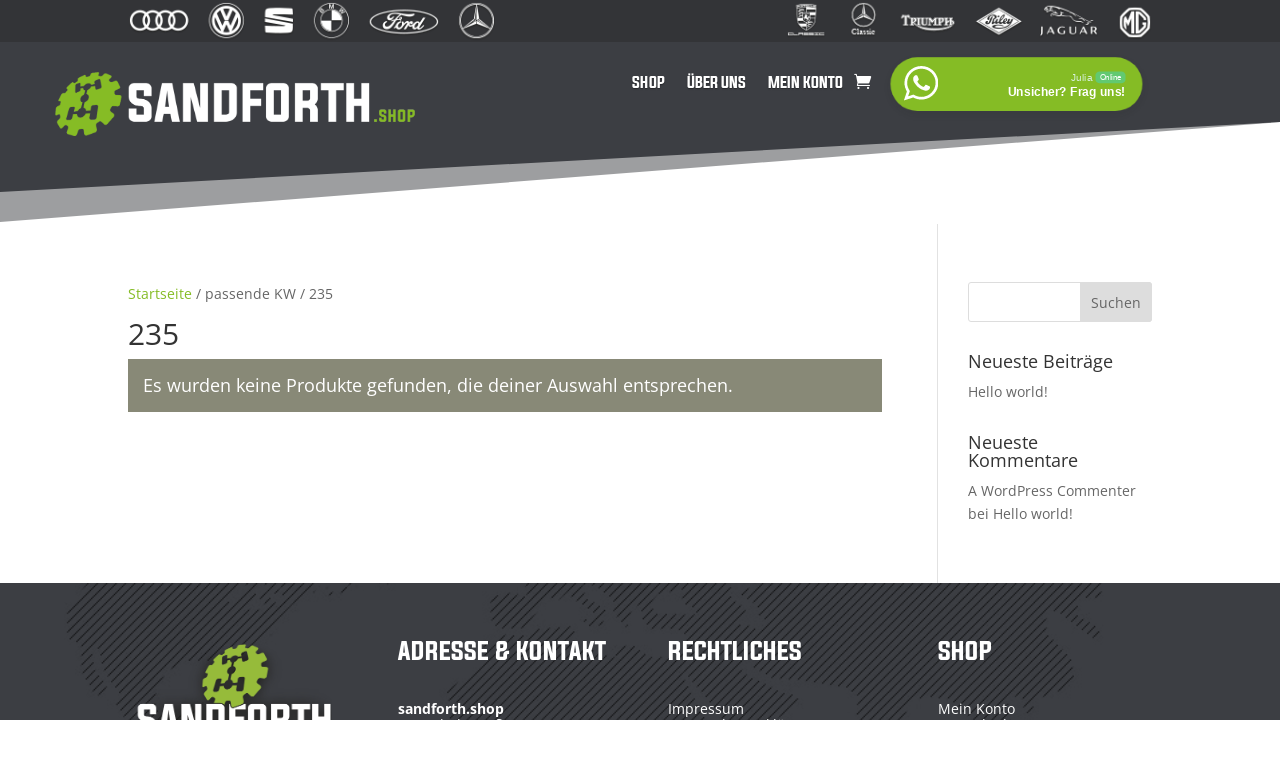

--- FILE ---
content_type: text/css
request_url: https://sandforth.shop/wp-content/uploads/useanyfont/uaf.css?ver=1751878142
body_size: -62
content:
				@font-face {
					font-family: 'evogria';
					src: url('/wp-content/uploads/useanyfont/2114Evogria.woff2') format('woff2'),
						url('/wp-content/uploads/useanyfont/2114Evogria.woff') format('woff');
					  font-display: auto;
				}

				.evogria{font-family: 'evogria' !important;}

		

--- FILE ---
content_type: text/css
request_url: https://sandforth.shop/wp-content/et-cache/global/et-divi-customizer-global.min.css?ver=1747825364
body_size: 426
content:
body,.et_pb_column_1_2 .et_quote_content blockquote cite,.et_pb_column_1_2 .et_link_content a.et_link_main_url,.et_pb_column_1_3 .et_quote_content blockquote cite,.et_pb_column_3_8 .et_quote_content blockquote cite,.et_pb_column_1_4 .et_quote_content blockquote cite,.et_pb_blog_grid .et_quote_content blockquote cite,.et_pb_column_1_3 .et_link_content a.et_link_main_url,.et_pb_column_3_8 .et_link_content a.et_link_main_url,.et_pb_column_1_4 .et_link_content a.et_link_main_url,.et_pb_blog_grid .et_link_content a.et_link_main_url,body .et_pb_bg_layout_light .et_pb_post p,body .et_pb_bg_layout_dark .et_pb_post p{font-size:14px}.et_pb_slide_content,.et_pb_best_value{font-size:15px}@media only screen and (min-width:1350px){.et_pb_row{padding:27px 0}.et_pb_section{padding:54px 0}.single.et_pb_pagebuilder_layout.et_full_width_page .et_post_meta_wrapper{padding-top:81px}.et_pb_fullwidth_section{padding:0}}.wa__stt_online{backface-visibility:hidden;background:#85bc25;cursor:pointer;transition:all .4s ease!important;-webkit-transition:all .4s ease!important;-moz-transition:all .4s ease!important;will-change:transform}p.wc-gzd-additional-info{display:none!important}button.button{font-weight:500!important;font-family:evogria;font-size:18px!important;color:#fff!important;border-radius:3px;-webkit-box-shadow:none!important;box-shadow:none!important;border:none!important;background-color:rgba(0,0,0,.2)!important;height:49px}.woocommerce .woocommerce-error,.woocommerce .woocommerce-info,.woocommerce .woocommerce-message{background:#888977}.woocommerce #content input.button,.woocommerce #respond input#submit,.woocommerce a.button,.woocommerce button.button,.woocommerce input.button,.woocommerce-page #content input.button,.woocommerce-page #respond input#submit,.woocommerce-page a.button,.woocommerce-page button.button,.woocommerce-page input.button,.woocommerce-page a.button.alt{color:#ffffff!important;border-color:#85bc25!important;background-color:#85bc25!important;font-family:'evogria';font-size:18px;text-transform:uppercase}div.coupon input#coupon_code.input-text{color:white!important;border-color:#ffaa1c!important;font-family:'arial';font-size:13px!important;text-transform:uppercase}.woocommerce ul.products li.product a{text-decoration:none;color:#85bc25}a,a:hover{text-decoration:none}a{color:#85bc25}